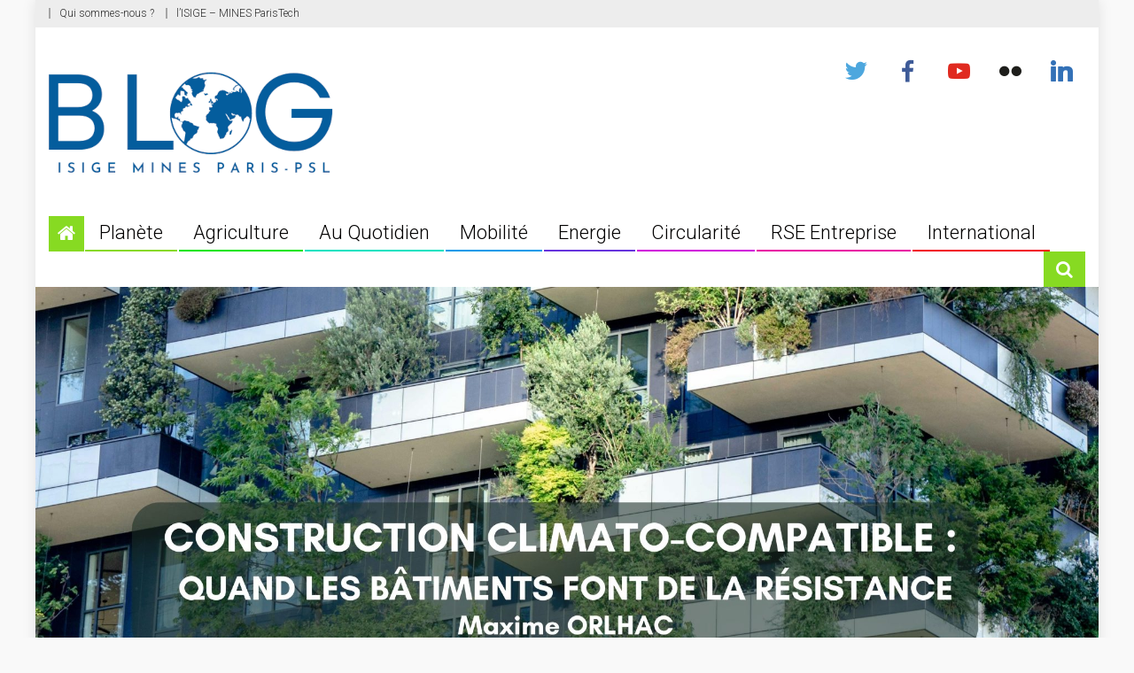

--- FILE ---
content_type: text/html; charset=UTF-8
request_url: https://blog-isige.minesparis.psl.eu/2023/12/12/construction-climato-compatible-quand-les-batiments-font-de-la-resistance/
body_size: 79356
content:
<!DOCTYPE html>
<html lang="fr-FR">
<head>
<meta charset="UTF-8">
<meta name="viewport" content="width=device-width, initial-scale=1">
<link rel="profile" href="http://gmpg.org/xfn/11">
<link rel="pingback" href="https://blog-isige.minesparis.psl.eu/xmlrpc.php">

<meta name='robots' content='index, follow, max-image-preview:large, max-snippet:-1, max-video-preview:-1' />

	<!-- This site is optimized with the Yoast SEO plugin v19.6.1 - https://yoast.com/wordpress/plugins/seo/ -->
	<title>Construction climato-compatible : quand les bâtiments font de la résistance - Blog de l&#039;ISIGE - MINES Paris</title>
	<meta name="description" content="Quelle que soit la trajectoire d’émission de GES que nous suivrons, les bâtiments sont déjà inadaptés au climat actuel et plus encore au futur." />
	<link rel="canonical" href="https://blog-isige.minesparis.psl.eu/2023/12/12/construction-climato-compatible-quand-les-batiments-font-de-la-resistance/" />
	<meta property="og:locale" content="fr_FR" />
	<meta property="og:type" content="article" />
	<meta property="og:title" content="Construction climato-compatible : quand les bâtiments font de la résistance - Blog de l&#039;ISIGE - MINES Paris" />
	<meta property="og:description" content="Quelle que soit la trajectoire d’émission de GES que nous suivrons, les bâtiments sont déjà inadaptés au climat actuel et plus encore au futur." />
	<meta property="og:url" content="https://blog-isige.minesparis.psl.eu/2023/12/12/construction-climato-compatible-quand-les-batiments-font-de-la-resistance/" />
	<meta property="og:site_name" content="Blog de l&#039;ISIGE - MINES Paris" />
	<meta property="article:published_time" content="2023-12-12T14:54:18+00:00" />
	<meta property="article:modified_time" content="2024-01-09T09:46:19+00:00" />
	<meta property="og:image" content="https://blog-isige.minesparis.psl.eu/wp-content/uploads/2023/12/Une-OK-1-scaled.jpg" />
	<meta property="og:image:width" content="2560" />
	<meta property="og:image:height" content="1280" />
	<meta property="og:image:type" content="image/jpeg" />
	<meta name="author" content="sabrina.ramessur" />
	<meta name="twitter:card" content="summary_large_image" />
	<meta name="twitter:label1" content="Écrit par" />
	<meta name="twitter:data1" content="sabrina.ramessur" />
	<meta name="twitter:label2" content="Durée de lecture estimée" />
	<meta name="twitter:data2" content="12 minutes" />
	<script type="application/ld+json" class="yoast-schema-graph">{"@context":"https://schema.org","@graph":[{"@type":"Article","@id":"https://blog-isige.minesparis.psl.eu/2023/12/12/construction-climato-compatible-quand-les-batiments-font-de-la-resistance/#article","isPartOf":{"@id":"https://blog-isige.minesparis.psl.eu/2023/12/12/construction-climato-compatible-quand-les-batiments-font-de-la-resistance/"},"author":{"name":"sabrina.ramessur","@id":"https://blog-isige.minesparis.psl.eu/#/schema/person/8203717157f8a99952f7fbb75161d0a9"},"headline":"Construction climato-compatible : quand les bâtiments font de la résistance","datePublished":"2023-12-12T14:54:18+00:00","dateModified":"2024-01-09T09:46:19+00:00","mainEntityOfPage":{"@id":"https://blog-isige.minesparis.psl.eu/2023/12/12/construction-climato-compatible-quand-les-batiments-font-de-la-resistance/"},"wordCount":2569,"commentCount":0,"publisher":{"@id":"https://blog-isige.minesparis.psl.eu/#organization"},"image":{"@id":"https://blog-isige.minesparis.psl.eu/2023/12/12/construction-climato-compatible-quand-les-batiments-font-de-la-resistance/#primaryimage"},"thumbnailUrl":"https://blog-isige.minesparis.psl.eu/wp-content/uploads/2023/12/Une-OK-1-scaled.jpg","keywords":["adaptation","bâtiment","changement climatique","climatisation","GES"],"articleSection":["Au Quotidien"],"inLanguage":"fr-FR","potentialAction":[{"@type":"CommentAction","name":"Comment","target":["https://blog-isige.minesparis.psl.eu/2023/12/12/construction-climato-compatible-quand-les-batiments-font-de-la-resistance/#respond"]}]},{"@type":"WebPage","@id":"https://blog-isige.minesparis.psl.eu/2023/12/12/construction-climato-compatible-quand-les-batiments-font-de-la-resistance/","url":"https://blog-isige.minesparis.psl.eu/2023/12/12/construction-climato-compatible-quand-les-batiments-font-de-la-resistance/","name":"Construction climato-compatible : quand les bâtiments font de la résistance - Blog de l&#039;ISIGE - MINES Paris","isPartOf":{"@id":"https://blog-isige.minesparis.psl.eu/#website"},"primaryImageOfPage":{"@id":"https://blog-isige.minesparis.psl.eu/2023/12/12/construction-climato-compatible-quand-les-batiments-font-de-la-resistance/#primaryimage"},"image":{"@id":"https://blog-isige.minesparis.psl.eu/2023/12/12/construction-climato-compatible-quand-les-batiments-font-de-la-resistance/#primaryimage"},"thumbnailUrl":"https://blog-isige.minesparis.psl.eu/wp-content/uploads/2023/12/Une-OK-1-scaled.jpg","datePublished":"2023-12-12T14:54:18+00:00","dateModified":"2024-01-09T09:46:19+00:00","description":"Quelle que soit la trajectoire d’émission de GES que nous suivrons, les bâtiments sont déjà inadaptés au climat actuel et plus encore au futur.","breadcrumb":{"@id":"https://blog-isige.minesparis.psl.eu/2023/12/12/construction-climato-compatible-quand-les-batiments-font-de-la-resistance/#breadcrumb"},"inLanguage":"fr-FR","potentialAction":[{"@type":"ReadAction","target":["https://blog-isige.minesparis.psl.eu/2023/12/12/construction-climato-compatible-quand-les-batiments-font-de-la-resistance/"]}]},{"@type":"ImageObject","inLanguage":"fr-FR","@id":"https://blog-isige.minesparis.psl.eu/2023/12/12/construction-climato-compatible-quand-les-batiments-font-de-la-resistance/#primaryimage","url":"https://blog-isige.minesparis.psl.eu/wp-content/uploads/2023/12/Une-OK-1-scaled.jpg","contentUrl":"https://blog-isige.minesparis.psl.eu/wp-content/uploads/2023/12/Une-OK-1-scaled.jpg","width":2560,"height":1280,"caption":"Construction climato-compatible : quand les bâtiments font de la résistance"},{"@type":"BreadcrumbList","@id":"https://blog-isige.minesparis.psl.eu/2023/12/12/construction-climato-compatible-quand-les-batiments-font-de-la-resistance/#breadcrumb","itemListElement":[{"@type":"ListItem","position":1,"name":"Accueil","item":"https://blog-isige.minesparis.psl.eu/"},{"@type":"ListItem","position":2,"name":"Construction climato-compatible : quand les bâtiments font de la résistance"}]},{"@type":"WebSite","@id":"https://blog-isige.minesparis.psl.eu/#website","url":"https://blog-isige.minesparis.psl.eu/","name":"Blog de l&#039;ISIGE - MINES Paris","description":"Lieu d&#039;expression des étudiants de l&#039;ISIGE - MINES Paris","publisher":{"@id":"https://blog-isige.minesparis.psl.eu/#organization"},"potentialAction":[{"@type":"SearchAction","target":{"@type":"EntryPoint","urlTemplate":"https://blog-isige.minesparis.psl.eu/?s={search_term_string}"},"query-input":"required name=search_term_string"}],"inLanguage":"fr-FR"},{"@type":"Organization","@id":"https://blog-isige.minesparis.psl.eu/#organization","name":"Blog de l&#039;ISIGE - MINES Paris","url":"https://blog-isige.minesparis.psl.eu/","sameAs":[],"logo":{"@type":"ImageObject","inLanguage":"fr-FR","@id":"https://blog-isige.minesparis.psl.eu/#/schema/logo/image/","url":"https://blog-isige.minesparis.psl.eu/wp-content/uploads/2024/07/logo_blog_isige_bleu.png","contentUrl":"https://blog-isige.minesparis.psl.eu/wp-content/uploads/2024/07/logo_blog_isige_bleu.png","width":346,"height":125,"caption":"Blog de l&#039;ISIGE - MINES Paris"},"image":{"@id":"https://blog-isige.minesparis.psl.eu/#/schema/logo/image/"}},{"@type":"Person","@id":"https://blog-isige.minesparis.psl.eu/#/schema/person/8203717157f8a99952f7fbb75161d0a9","name":"sabrina.ramessur","url":"https://blog-isige.minesparis.psl.eu/author/sabrina-ramessur/"}]}</script>
	<!-- / Yoast SEO plugin. -->


<link rel='dns-prefetch' href='//fonts.googleapis.com' />
<link rel='dns-prefetch' href='//s.w.org' />
<link rel='dns-prefetch' href='//v0.wordpress.com' />
<link rel='dns-prefetch' href='//widgets.wp.com' />
<link rel='dns-prefetch' href='//s0.wp.com' />
<link rel='dns-prefetch' href='//0.gravatar.com' />
<link rel='dns-prefetch' href='//1.gravatar.com' />
<link rel='dns-prefetch' href='//2.gravatar.com' />
<link rel="alternate" type="application/rss+xml" title="Blog de l&#039;ISIGE - MINES Paris &raquo; Flux" href="https://blog-isige.minesparis.psl.eu/feed/" />
<link rel="alternate" type="application/rss+xml" title="Blog de l&#039;ISIGE - MINES Paris &raquo; Flux des commentaires" href="https://blog-isige.minesparis.psl.eu/comments/feed/" />
<link rel="alternate" type="application/rss+xml" title="Blog de l&#039;ISIGE - MINES Paris &raquo; Construction climato-compatible : quand les bâtiments font de la résistance Flux des commentaires" href="https://blog-isige.minesparis.psl.eu/2023/12/12/construction-climato-compatible-quand-les-batiments-font-de-la-resistance/feed/" />
<script type="text/javascript">
window._wpemojiSettings = {"baseUrl":"https:\/\/s.w.org\/images\/core\/emoji\/14.0.0\/72x72\/","ext":".png","svgUrl":"https:\/\/s.w.org\/images\/core\/emoji\/14.0.0\/svg\/","svgExt":".svg","source":{"concatemoji":"https:\/\/blog-isige.minesparis.psl.eu\/wp-includes\/js\/wp-emoji-release.min.js?ver=6.0.11"}};
/*! This file is auto-generated */
!function(e,a,t){var n,r,o,i=a.createElement("canvas"),p=i.getContext&&i.getContext("2d");function s(e,t){var a=String.fromCharCode,e=(p.clearRect(0,0,i.width,i.height),p.fillText(a.apply(this,e),0,0),i.toDataURL());return p.clearRect(0,0,i.width,i.height),p.fillText(a.apply(this,t),0,0),e===i.toDataURL()}function c(e){var t=a.createElement("script");t.src=e,t.defer=t.type="text/javascript",a.getElementsByTagName("head")[0].appendChild(t)}for(o=Array("flag","emoji"),t.supports={everything:!0,everythingExceptFlag:!0},r=0;r<o.length;r++)t.supports[o[r]]=function(e){if(!p||!p.fillText)return!1;switch(p.textBaseline="top",p.font="600 32px Arial",e){case"flag":return s([127987,65039,8205,9895,65039],[127987,65039,8203,9895,65039])?!1:!s([55356,56826,55356,56819],[55356,56826,8203,55356,56819])&&!s([55356,57332,56128,56423,56128,56418,56128,56421,56128,56430,56128,56423,56128,56447],[55356,57332,8203,56128,56423,8203,56128,56418,8203,56128,56421,8203,56128,56430,8203,56128,56423,8203,56128,56447]);case"emoji":return!s([129777,127995,8205,129778,127999],[129777,127995,8203,129778,127999])}return!1}(o[r]),t.supports.everything=t.supports.everything&&t.supports[o[r]],"flag"!==o[r]&&(t.supports.everythingExceptFlag=t.supports.everythingExceptFlag&&t.supports[o[r]]);t.supports.everythingExceptFlag=t.supports.everythingExceptFlag&&!t.supports.flag,t.DOMReady=!1,t.readyCallback=function(){t.DOMReady=!0},t.supports.everything||(n=function(){t.readyCallback()},a.addEventListener?(a.addEventListener("DOMContentLoaded",n,!1),e.addEventListener("load",n,!1)):(e.attachEvent("onload",n),a.attachEvent("onreadystatechange",function(){"complete"===a.readyState&&t.readyCallback()})),(e=t.source||{}).concatemoji?c(e.concatemoji):e.wpemoji&&e.twemoji&&(c(e.twemoji),c(e.wpemoji)))}(window,document,window._wpemojiSettings);
</script>
<style type="text/css">
img.wp-smiley,
img.emoji {
	display: inline !important;
	border: none !important;
	box-shadow: none !important;
	height: 1em !important;
	width: 1em !important;
	margin: 0 0.07em !important;
	vertical-align: -0.1em !important;
	background: none !important;
	padding: 0 !important;
}
</style>
	<link rel='stylesheet' id='wp-block-library-css'  href='https://blog-isige.minesparis.psl.eu/wp-includes/css/dist/block-library/style.min.css?ver=6.0.11' type='text/css' media='all' />
<style id='wp-block-library-inline-css' type='text/css'>
.has-text-align-justify{text-align:justify;}
</style>
<link rel='stylesheet' id='mediaelement-css'  href='https://blog-isige.minesparis.psl.eu/wp-includes/js/mediaelement/mediaelementplayer-legacy.min.css?ver=4.2.16' type='text/css' media='all' />
<link rel='stylesheet' id='wp-mediaelement-css'  href='https://blog-isige.minesparis.psl.eu/wp-includes/js/mediaelement/wp-mediaelement.min.css?ver=6.0.11' type='text/css' media='all' />
<style id='global-styles-inline-css' type='text/css'>
body{--wp--preset--color--black: #000000;--wp--preset--color--cyan-bluish-gray: #abb8c3;--wp--preset--color--white: #ffffff;--wp--preset--color--pale-pink: #f78da7;--wp--preset--color--vivid-red: #cf2e2e;--wp--preset--color--luminous-vivid-orange: #ff6900;--wp--preset--color--luminous-vivid-amber: #fcb900;--wp--preset--color--light-green-cyan: #7bdcb5;--wp--preset--color--vivid-green-cyan: #00d084;--wp--preset--color--pale-cyan-blue: #8ed1fc;--wp--preset--color--vivid-cyan-blue: #0693e3;--wp--preset--color--vivid-purple: #9b51e0;--wp--preset--gradient--vivid-cyan-blue-to-vivid-purple: linear-gradient(135deg,rgba(6,147,227,1) 0%,rgb(155,81,224) 100%);--wp--preset--gradient--light-green-cyan-to-vivid-green-cyan: linear-gradient(135deg,rgb(122,220,180) 0%,rgb(0,208,130) 100%);--wp--preset--gradient--luminous-vivid-amber-to-luminous-vivid-orange: linear-gradient(135deg,rgba(252,185,0,1) 0%,rgba(255,105,0,1) 100%);--wp--preset--gradient--luminous-vivid-orange-to-vivid-red: linear-gradient(135deg,rgba(255,105,0,1) 0%,rgb(207,46,46) 100%);--wp--preset--gradient--very-light-gray-to-cyan-bluish-gray: linear-gradient(135deg,rgb(238,238,238) 0%,rgb(169,184,195) 100%);--wp--preset--gradient--cool-to-warm-spectrum: linear-gradient(135deg,rgb(74,234,220) 0%,rgb(151,120,209) 20%,rgb(207,42,186) 40%,rgb(238,44,130) 60%,rgb(251,105,98) 80%,rgb(254,248,76) 100%);--wp--preset--gradient--blush-light-purple: linear-gradient(135deg,rgb(255,206,236) 0%,rgb(152,150,240) 100%);--wp--preset--gradient--blush-bordeaux: linear-gradient(135deg,rgb(254,205,165) 0%,rgb(254,45,45) 50%,rgb(107,0,62) 100%);--wp--preset--gradient--luminous-dusk: linear-gradient(135deg,rgb(255,203,112) 0%,rgb(199,81,192) 50%,rgb(65,88,208) 100%);--wp--preset--gradient--pale-ocean: linear-gradient(135deg,rgb(255,245,203) 0%,rgb(182,227,212) 50%,rgb(51,167,181) 100%);--wp--preset--gradient--electric-grass: linear-gradient(135deg,rgb(202,248,128) 0%,rgb(113,206,126) 100%);--wp--preset--gradient--midnight: linear-gradient(135deg,rgb(2,3,129) 0%,rgb(40,116,252) 100%);--wp--preset--duotone--dark-grayscale: url('#wp-duotone-dark-grayscale');--wp--preset--duotone--grayscale: url('#wp-duotone-grayscale');--wp--preset--duotone--purple-yellow: url('#wp-duotone-purple-yellow');--wp--preset--duotone--blue-red: url('#wp-duotone-blue-red');--wp--preset--duotone--midnight: url('#wp-duotone-midnight');--wp--preset--duotone--magenta-yellow: url('#wp-duotone-magenta-yellow');--wp--preset--duotone--purple-green: url('#wp-duotone-purple-green');--wp--preset--duotone--blue-orange: url('#wp-duotone-blue-orange');--wp--preset--font-size--small: 13px;--wp--preset--font-size--medium: 20px;--wp--preset--font-size--large: 36px;--wp--preset--font-size--x-large: 42px;}.has-black-color{color: var(--wp--preset--color--black) !important;}.has-cyan-bluish-gray-color{color: var(--wp--preset--color--cyan-bluish-gray) !important;}.has-white-color{color: var(--wp--preset--color--white) !important;}.has-pale-pink-color{color: var(--wp--preset--color--pale-pink) !important;}.has-vivid-red-color{color: var(--wp--preset--color--vivid-red) !important;}.has-luminous-vivid-orange-color{color: var(--wp--preset--color--luminous-vivid-orange) !important;}.has-luminous-vivid-amber-color{color: var(--wp--preset--color--luminous-vivid-amber) !important;}.has-light-green-cyan-color{color: var(--wp--preset--color--light-green-cyan) !important;}.has-vivid-green-cyan-color{color: var(--wp--preset--color--vivid-green-cyan) !important;}.has-pale-cyan-blue-color{color: var(--wp--preset--color--pale-cyan-blue) !important;}.has-vivid-cyan-blue-color{color: var(--wp--preset--color--vivid-cyan-blue) !important;}.has-vivid-purple-color{color: var(--wp--preset--color--vivid-purple) !important;}.has-black-background-color{background-color: var(--wp--preset--color--black) !important;}.has-cyan-bluish-gray-background-color{background-color: var(--wp--preset--color--cyan-bluish-gray) !important;}.has-white-background-color{background-color: var(--wp--preset--color--white) !important;}.has-pale-pink-background-color{background-color: var(--wp--preset--color--pale-pink) !important;}.has-vivid-red-background-color{background-color: var(--wp--preset--color--vivid-red) !important;}.has-luminous-vivid-orange-background-color{background-color: var(--wp--preset--color--luminous-vivid-orange) !important;}.has-luminous-vivid-amber-background-color{background-color: var(--wp--preset--color--luminous-vivid-amber) !important;}.has-light-green-cyan-background-color{background-color: var(--wp--preset--color--light-green-cyan) !important;}.has-vivid-green-cyan-background-color{background-color: var(--wp--preset--color--vivid-green-cyan) !important;}.has-pale-cyan-blue-background-color{background-color: var(--wp--preset--color--pale-cyan-blue) !important;}.has-vivid-cyan-blue-background-color{background-color: var(--wp--preset--color--vivid-cyan-blue) !important;}.has-vivid-purple-background-color{background-color: var(--wp--preset--color--vivid-purple) !important;}.has-black-border-color{border-color: var(--wp--preset--color--black) !important;}.has-cyan-bluish-gray-border-color{border-color: var(--wp--preset--color--cyan-bluish-gray) !important;}.has-white-border-color{border-color: var(--wp--preset--color--white) !important;}.has-pale-pink-border-color{border-color: var(--wp--preset--color--pale-pink) !important;}.has-vivid-red-border-color{border-color: var(--wp--preset--color--vivid-red) !important;}.has-luminous-vivid-orange-border-color{border-color: var(--wp--preset--color--luminous-vivid-orange) !important;}.has-luminous-vivid-amber-border-color{border-color: var(--wp--preset--color--luminous-vivid-amber) !important;}.has-light-green-cyan-border-color{border-color: var(--wp--preset--color--light-green-cyan) !important;}.has-vivid-green-cyan-border-color{border-color: var(--wp--preset--color--vivid-green-cyan) !important;}.has-pale-cyan-blue-border-color{border-color: var(--wp--preset--color--pale-cyan-blue) !important;}.has-vivid-cyan-blue-border-color{border-color: var(--wp--preset--color--vivid-cyan-blue) !important;}.has-vivid-purple-border-color{border-color: var(--wp--preset--color--vivid-purple) !important;}.has-vivid-cyan-blue-to-vivid-purple-gradient-background{background: var(--wp--preset--gradient--vivid-cyan-blue-to-vivid-purple) !important;}.has-light-green-cyan-to-vivid-green-cyan-gradient-background{background: var(--wp--preset--gradient--light-green-cyan-to-vivid-green-cyan) !important;}.has-luminous-vivid-amber-to-luminous-vivid-orange-gradient-background{background: var(--wp--preset--gradient--luminous-vivid-amber-to-luminous-vivid-orange) !important;}.has-luminous-vivid-orange-to-vivid-red-gradient-background{background: var(--wp--preset--gradient--luminous-vivid-orange-to-vivid-red) !important;}.has-very-light-gray-to-cyan-bluish-gray-gradient-background{background: var(--wp--preset--gradient--very-light-gray-to-cyan-bluish-gray) !important;}.has-cool-to-warm-spectrum-gradient-background{background: var(--wp--preset--gradient--cool-to-warm-spectrum) !important;}.has-blush-light-purple-gradient-background{background: var(--wp--preset--gradient--blush-light-purple) !important;}.has-blush-bordeaux-gradient-background{background: var(--wp--preset--gradient--blush-bordeaux) !important;}.has-luminous-dusk-gradient-background{background: var(--wp--preset--gradient--luminous-dusk) !important;}.has-pale-ocean-gradient-background{background: var(--wp--preset--gradient--pale-ocean) !important;}.has-electric-grass-gradient-background{background: var(--wp--preset--gradient--electric-grass) !important;}.has-midnight-gradient-background{background: var(--wp--preset--gradient--midnight) !important;}.has-small-font-size{font-size: var(--wp--preset--font-size--small) !important;}.has-medium-font-size{font-size: var(--wp--preset--font-size--medium) !important;}.has-large-font-size{font-size: var(--wp--preset--font-size--large) !important;}.has-x-large-font-size{font-size: var(--wp--preset--font-size--x-large) !important;}
</style>
<link rel='stylesheet' id='social-icons-general-css'  href='//blog-isige.minesparis.psl.eu/wp-content/plugins/social-icons/assets/css/social-icons.css?ver=1.7.4' type='text/css' media='all' />
<link rel='stylesheet' id='font-awesome-css'  href='https://blog-isige.minesparis.psl.eu/wp-content/themes/editorial-pro/assets/library/font-awesome/css/font-awesome.min.css?ver=4.5.0' type='text/css' media='all' />
<link rel='stylesheet' id='editorial-google-font-css'  href='//fonts.googleapis.com/css?family=Titillium+Web%3A400%2C600%2C700%2C300&#038;subset=latin%2Clatin-ext&#038;ver=6.0.11' type='text/css' media='all' />
<link rel='stylesheet' id='lightslider-style-css'  href='https://blog-isige.minesparis.psl.eu/wp-content/themes/editorial-pro/assets/library/lightslider/css/lightslider.min.css?ver=1.1.3' type='text/css' media='all' />
<link rel='stylesheet' id='pretty-photo-css'  href='https://blog-isige.minesparis.psl.eu/wp-content/themes/editorial-pro/assets/library/prettyphoto/prettyPhoto.css?ver=3.1.6' type='text/css' media='all' />
<link rel='stylesheet' id='editorial-preloaders-css'  href='https://blog-isige.minesparis.psl.eu/wp-content/themes/editorial-pro/assets/css/editorial-preloaders.css?ver=1.0.0' type='text/css' media='all' />
<link rel='stylesheet' id='editorial-pro-style-css'  href='https://blog-isige.minesparis.psl.eu/wp-content/themes/editorial-pro/style.css?ver=1.1.3' type='text/css' media='all' />
<style id='editorial-pro-style-inline-css' type='text/css'>
.category-button.mt-cat-7 a{background:#00e503}
.category-button.mt-cat-7 a:hover{background:#00b300}
.category-txt.mt-cat-7 a{color:#00e503}
.category-txt.mt-cat-7 a:hover{color:#00b300}
.block-header.mt-cat-7{border-left:2px solid #00e503}
.archive .page-header.mt-cat-7{border-left:4px solid #00e503}
.rtl.archive .page-header.mt-cat-7{border-left:none;border-right:4px solid #00e503}
#site-navigation ul li.mt-cat-7{border-bottom-color:#00e503}
.widget_title_layout2 .block-header.mt-cat-7{border-bottom-color:#00e503}
.category-button.mt-cat-10 a{background:#00e2c0}
.category-button.mt-cat-10 a:hover{background:#00b08e}
.category-txt.mt-cat-10 a{color:#00e2c0}
.category-txt.mt-cat-10 a:hover{color:#00b08e}
.block-header.mt-cat-10{border-left:2px solid #00e2c0}
.archive .page-header.mt-cat-10{border-left:4px solid #00e2c0}
.rtl.archive .page-header.mt-cat-10{border-left:none;border-right:4px solid #00e2c0}
#site-navigation ul li.mt-cat-10{border-bottom-color:#00e2c0}
.widget_title_layout2 .block-header.mt-cat-10{border-bottom-color:#00e2c0}
.category-button.mt-cat-8 a{background:#d000db}
.category-button.mt-cat-8 a:hover{background:#9e00a9}
.category-txt.mt-cat-8 a{color:#d000db}
.category-txt.mt-cat-8 a:hover{color:#9e00a9}
.block-header.mt-cat-8{border-left:2px solid #d000db}
.archive .page-header.mt-cat-8{border-left:4px solid #d000db}
.rtl.archive .page-header.mt-cat-8{border-left:none;border-right:4px solid #d000db}
#site-navigation ul li.mt-cat-8{border-bottom-color:#d000db}
.widget_title_layout2 .block-header.mt-cat-8{border-bottom-color:#d000db}
.category-button.mt-cat-6 a{background:#6633dd}
.category-button.mt-cat-6 a:hover{background:#3401ab}
.category-txt.mt-cat-6 a{color:#6633dd}
.category-txt.mt-cat-6 a:hover{color:#3401ab}
.block-header.mt-cat-6{border-left:2px solid #6633dd}
.archive .page-header.mt-cat-6{border-left:4px solid #6633dd}
.rtl.archive .page-header.mt-cat-6{border-left:none;border-right:4px solid #6633dd}
#site-navigation ul li.mt-cat-6{border-bottom-color:#6633dd}
.widget_title_layout2 .block-header.mt-cat-6{border-bottom-color:#6633dd}
.category-button.mt-cat-23 a{background:#f20018}
.category-button.mt-cat-23 a:hover{background:#c00000}
.category-txt.mt-cat-23 a{color:#f20018}
.category-txt.mt-cat-23 a:hover{color:#c00000}
.block-header.mt-cat-23{border-left:2px solid #f20018}
.archive .page-header.mt-cat-23{border-left:4px solid #f20018}
.rtl.archive .page-header.mt-cat-23{border-left:none;border-right:4px solid #f20018}
#site-navigation ul li.mt-cat-23{border-bottom-color:#f20018}
.widget_title_layout2 .block-header.mt-cat-23{border-bottom-color:#f20018}
.category-button.mt-cat-9 a{background:#009ae8}
.category-button.mt-cat-9 a:hover{background:#0068b6}
.category-txt.mt-cat-9 a{color:#009ae8}
.category-txt.mt-cat-9 a:hover{color:#0068b6}
.block-header.mt-cat-9{border-left:2px solid #009ae8}
.archive .page-header.mt-cat-9{border-left:4px solid #009ae8}
.rtl.archive .page-header.mt-cat-9{border-left:none;border-right:4px solid #009ae8}
#site-navigation ul li.mt-cat-9{border-bottom-color:#009ae8}
.widget_title_layout2 .block-header.mt-cat-9{border-bottom-color:#009ae8}
.category-button.mt-cat-1 a{background:#00a9e0}
.category-button.mt-cat-1 a:hover{background:#0077ae}
.category-txt.mt-cat-1 a{color:#00a9e0}
.category-txt.mt-cat-1 a:hover{color:#0077ae}
.block-header.mt-cat-1{border-left:2px solid #00a9e0}
.archive .page-header.mt-cat-1{border-left:4px solid #00a9e0}
.rtl.archive .page-header.mt-cat-1{border-left:none;border-right:4px solid #00a9e0}
#site-navigation ul li.mt-cat-1{border-bottom-color:#00a9e0}
.widget_title_layout2 .block-header.mt-cat-1{border-bottom-color:#00a9e0}
.category-button.mt-cat-12 a{background:#87d923}
.category-button.mt-cat-12 a:hover{background:#55a700}
.category-txt.mt-cat-12 a{color:#87d923}
.category-txt.mt-cat-12 a:hover{color:#55a700}
.block-header.mt-cat-12{border-left:2px solid #87d923}
.archive .page-header.mt-cat-12{border-left:4px solid #87d923}
.rtl.archive .page-header.mt-cat-12{border-left:none;border-right:4px solid #87d923}
#site-navigation ul li.mt-cat-12{border-bottom-color:#87d923}
.widget_title_layout2 .block-header.mt-cat-12{border-bottom-color:#87d923}
.category-button.mt-cat-18 a{background:#e800a2}
.category-button.mt-cat-18 a:hover{background:#b60070}
.category-txt.mt-cat-18 a{color:#e800a2}
.category-txt.mt-cat-18 a:hover{color:#b60070}
.block-header.mt-cat-18{border-left:2px solid #e800a2}
.archive .page-header.mt-cat-18{border-left:4px solid #e800a2}
.rtl.archive .page-header.mt-cat-18{border-left:none;border-right:4px solid #e800a2}
#site-navigation ul li.mt-cat-18{border-bottom-color:#e800a2}
.widget_title_layout2 .block-header.mt-cat-18{border-bottom-color:#e800a2}
.navigation .nav-links a,.bttn,button,input[type='button'],input[type='reset'],input[type='submit'],.edit-link .post-edit-link,.reply .comment-reply-link,.home-icon,.search-main,.header-search-wrapper .search-form-main .search-submit,.ticker-caption,.mt-slider-section .lSAction a:hover,.mt-slider-section .lSSlideOuter .lSPager.lSpg > li.active a,.mt-slider-section .lSSlideOuter .lSPager.lSpg > li:hover a,.widget_search .search-submit,.widget_search .search-submit,.error404 .page-title,.archive.archive-classic .entry-title a:after,.archive-classic-post-wrapper .entry-title a:after,.archive-columns .ep-read-more a:hover,.archive-grid-post-wrapper .ep-read-more a:hover,.archive-grid .ep-read-more a:hover,.list-archive .ep-read-more a:hover,.archive-classic .ep-read-more a:hover,#mt-scrollup,.editorial_pro_default_tabbed ul li a,.editorial_pro_carousel .carousel-controls:hover,.single-post.post_layout_1 .default-poston,.sub-toggle,#site-navigation ul > li:hover > .sub-toggle,#site-navigation ul > li.current-menu-item .sub-toggle,#site-navigation ul > li.current-menu-ancestor .sub-toggle,.post-format-video:before,.post-format-audio:before,.post-format-gallery:before,.widget_tag_cloud .tagcloud a:hover,.sub-toggle,.navigation .nav-links a:hover,.bttn:hover,button,input[type='button']:hover,input[type='reset']:hover,input[type='submit']:hover,.editorial_pro_default_tabbed ul li.ui-state-active a,.editorial_pro_default_tabbed ul li:hover a,.editorial_pro_fullwidth_tabbed .ep-tab-links li a:hover,.editorial_pro_fullwidth_tabbed .ep-tab-links li.active a,.woocommerce .price-cart:after,.woocommerce ul.products li.product .price-cart .button:hover,.woocommerce .widget_price_filter .ui-slider .ui-slider-range,.woocommerce .widget_price_filter .ui-slider .ui-slider-handle,.woocommerce .widget_price_filter .price_slider_wrapper .ui-widget-content,.woocommerce #respond input#submit,.woocommerce a.button,.woocommerce button.button,.woocommerce input.button,.woocommerce #respond input#submit.alt,.woocommerce a.button.alt,.woocommerce button.button.alt,.woocommerce input.button.alt,.woocommerce #respond input#submit:hover,.woocommerce a.button:hover,.woocommerce button.button:hover,.woocommerce input.button:hover,.woocommerce #respond input#submit.alt:hover,.woocommerce a.button.alt:hover,.woocommerce button.button.alt:hover,.woocommerce input.button.alt:hover,.woocommerce #respond input#submit.alt.disabled,.woocommerce #respond input#submit.alt.disabled:hover,.woocommerce #respond input#submit.alt:disabled,.woocommerce #respond input#submit.alt:disabled:hover,.woocommerce #respond input#submit.alt[disabled]:disabled,.woocommerce #respond input#submit.alt[disabled]:disabled:hover,.woocommerce a.button.alt.disabled,.woocommerce a.button.alt.disabled:hover,.woocommerce a.button.alt:disabled,.woocommerce a.button.alt:disabled:hover,.woocommerce a.button.alt[disabled]:disabled,.woocommerce a.button.alt[disabled]:disabled:hover,.woocommerce button.button.alt.disabled,.woocommerce button.button.alt.disabled:hover,.woocommerce button.button.alt:disabled,.woocommerce button.button.alt:disabled:hover,.woocommerce button.button.alt[disabled]:disabled,.woocommerce button.button.alt[disabled]:disabled:hover,.woocommerce input.button.alt.disabled,.woocommerce input.button.alt.disabled:hover,.woocommerce input.button.alt:disabled,.woocommerce input.button.alt:disabled:hover,.woocommerce input.button.alt[disabled]:disabled,.woocommerce input.button.alt[disabled]:disabled:hover,.woocommerce ul.products li.product .onsale,.woocommerce span.onsale{background:#87da22}
a,.entry-footer a:hover,.comment-author .fn .url:hover,#cancel-comment-reply-link,#cancel-comment-reply-link:before,.logged-in-as a,.top-menu ul li a:hover,#footer-navigation ul li a:hover,#site-navigation ul li a:hover,#site-navigation ul li.current-menu-item a,.header-layout-3 .search-main:hover,.mt-slider-section .slide-title a:hover,.featured-post-wrapper .featured-title a:hover,.editorial_pro_block_grid .post-title a:hover,.editorial_pro_fullwidth_tabbed .grid_view .post-title a:hover,.editorial_pro_block_list .block_layout_2 .first-post .post-title a:hover,.related-articles-wrapper.boxed_layout .post-title a:hover,.slider-meta-wrapper span:hover,.slider-meta-wrapper a:hover,.featured-meta-wrapper span:hover,.featured-meta-wrapper a:hover,.post-meta-wrapper > span:hover,.post-meta-wrapper span > a:hover,.block-header .block-title a:hover,.widget .widget-title a:hover,.related-articles-wrapper .related-title a:hover,.grid-posts-block .post-title a:hover,.list-posts-block .single-post-wrapper .post-content-wrapper .post-title a:hover,.column-posts-block .single-post-wrapper.secondary-post .post-content-wrapper .post-title a:hover,.widget a:hover,.widget a:hover::before,.widget li:hover::before,.entry-title a:hover,.entry-meta span a:hover,.post-readmore a:hover,.archive-classic .entry-title a:hover,.archive-classic-post-wrapper .entry-title a:hover,.archive-columns .entry-title a:hover,.archive-grid-post-wrapper .entry-title a:hover,.list-archive .entry-title a:hover,.related-posts-wrapper .post-title a:hover,.editorial_pro_default_tabbed .single-post-wrapper .post-content-wrapper .post-title a:hover,.single-post.post_layout_1 .default-extra-meta .post-view::before,.single-post.post_layout_1 .default-extra-meta .comments-link::before,.mt-single-review-wrapper .stars-count,.mt-single-review-wrapper .review-percent,a:hover,a:focus,a:active,.widget_title_layout2 #top-footer .block-header .block-title,.widget_title_layout2 #top-footer .widget .widget-title,.widget_title_layout2 #top-footer .related-articles-wrapper .related-title,.widget_title_layout2 #top-footer .mt-single-review-wrapper .review-title,#colophon a:hover{color:#87da22}
.navigation .nav-links a,.bttn,button,input[type='button'],input[type='reset'],input[type='submit'],.widget_search .search-submit,.archive-columns .ep-read-more a:hover,.archive-grid-post-wrapper .ep-read-more a:hover,.archive-grid .ep-read-more a:hover,.list-archive .ep-read-more a:hover,.archive-classic .ep-read-more a:hover,.widget_tag_cloud .tagcloud a:hover,.woocommerce form .form-row.woocommerce-validated .select2-container,.woocommerce form .form-row.woocommerce-validated input.input-text,.woocommerce form .form-row.woocommerce-validated select{border-color:#87da22}
.comment-list .comment-body ,.header-search-wrapper .search-form-main,.woocommerce .woocommerce-info,.woocommerce .woocommerce-message{border-top-color:#87da22}
#site-navigation ul li,.header-search-wrapper .search-form-main:before,.widget_title_layout2 .block-header,.widget_title_layout2 .widget .widget-title-wrapper,.widget_title_layout2 .related-articles-wrapper .widget-title-wrapper,.widget_title_layout2 .archive .page-header{border-bottom-color:#87da22}
.ticker-caption::after,.block-header,.widget .widget-title-wrapper,.related-articles-wrapper .widget-title-wrapper,.mt-single-review-wrapper .section-title,.archive .page-header,.mt-bread-home,.woocommerce .woocommerce-breadcrumb{border-left-color:#87da22}
.rtl .ticker-caption::after,.rtl .block-header,.rtl .widget .widget-title-wrapper,.rtl .related-articles-wrapper .widget-title-wrapper,.rtl .mt-single-review-wrapper .section-title,.rtl.archive .page-header,.rtl .mt-bread-home,.rtl .woocommerce .woocommerce-breadcrumb{border-left-color:none;border-right-color:#87da22}
.editorial_pro_default_tabbed ul li.ui-state-active a,.editorial_pro_default_tabbed ul li a:hover{background:#7ed119}
a:hover,a:focus,a:active,{color:#87da22}
#colophon{background-color:#ffffff }
#colophon,#colophon a{color:#ffffff }
#site-navigation ul li a,.header-layout-2 #site-navigation ul li a,.header-layout-3 #site-navigation ul li a{font-family:Roboto;font-style:normal;font-weight:300;text-decoration:none;text-transform:capitalize;font-size:22px;color:#020000}
.bottom-header-wrapper,#site-navigation ul.sub-menu,.is-sticky .bottom-header-wrapper,.header-layout-3 .bottom-header-wrapper{background:#ffffff}
@media (max-width:768px){#site-navigation{background:#ffffff !important}}
#site-navigation ul li,.home-icon,.header-layout-2 #site-navigation ul li{border-color:#87d923;line-height:38px}
.menu-toggle{color:#020000}
#site-navigation ul > li:hover > .sub-toggle,#site-navigation ul > li.current-menu-item .sub-toggle,#site-navigation ul > li.current-menu-ancestor .sub-toggle{background:#87d923 !important}
#site-navigation ul li a:hover,#site-navigation ul li.current-menu-item a,.menu-toggle:hover{color:#87d923}
h1,.search-results .entry-title,.archive .entry-title,.single .entry-title,.entry-title{font-family:Roboto;font-style:normal;font-size:24px;font-weight:regular;text-decoration:none;text-transform:uppercase;line-height:1;color:#353535}
h2,h2 a,#top-footer .block-header .block-title,#top-footer .widget .widget-title,#top-footer .related-articles-wrapper .related-title,#top-footer .mt-single-review-wrapper .review-title ,.editorial-author-wrapper .author-desc-wrapper .author-title,.archive-classic .entry-title a,.archive-classic-post-wrapper .entry-title a{font-family:Roboto;font-style:normal;font-weight:regular;text-decoration:none;text-transform:uppercase;line-height:1;color:#353535}
h2,h2 a{font-size:22px}
h2.slide-title a,h2.post-title a{font-size:20px}
h3,h3 a,h3.post-title a,.grid-posts-block .post-title a,.column-posts-block .post-title a,.list-posts-block .single-post-wrapper .post-content-wrapper .post-title a,.column-posts-block .single-post-wrapper.secondary-post .post-content-wrapper .post-title a,.editorial_pro_default_tabbed .single-post-wrapper .post-content-wrapper .post-title a,.related-posts-wrapper .post-title a{font-family:Roboto;font-style:normal;font-weight:500;text-decoration:none;text-transform:none;line-height:0.9;color:#020202}
h3,h3 a{font-size:22px}
h3.post-title.large-size a{font-size:18px}
h3.post-title.small-size a{font-size:15px}
h4{font-family:Roboto;font-style:normal;font-size:14px;font-weight:100;text-decoration:none;text-transform:none;line-height:0.8;color:#020202}
h5{font-family:Roboto;font-style:normal;font-size:20px;font-weight:100;text-decoration:none;text-transform:none;line-height:1.2;color:#333333}
h6{font-family:Roboto;font-style:normal;font-size:25px;font-weight:100;text-decoration:none;text-transform:none;line-height:1.7;color:#333333}
body,p,.post-content-wrapper .post-content,.widget_archive a,.widget_categories a,.widget_recent_entries a,.widget_meta a,.widget_recent_comments li,.widget_rss li,.widget_pages li a,.widget_nav_menu li a{font-family:Roboto;font-style:normal;font-size:20px;font-weight:300;text-decoration:none;text-transform:none;line-height:1.3;color:#303030}
</style>
<link rel='stylesheet' id='editorial-responsive-css'  href='https://blog-isige.minesparis.psl.eu/wp-content/themes/editorial-pro/assets/css/editorial-responsive.css?ver=1.1.3' type='text/css' media='all' />
<link rel='stylesheet' id='jetpack_css-css'  href='https://blog-isige.minesparis.psl.eu/wp-content/plugins/jetpack/css/jetpack.css?ver=11.3.4' type='text/css' media='all' />
<script type='text/javascript' id='jetpack_related-posts-js-extra'>
/* <![CDATA[ */
var related_posts_js_options = {"post_heading":"h4"};
/* ]]> */
</script>
<script type='text/javascript' src='https://blog-isige.minesparis.psl.eu/wp-content/plugins/jetpack/_inc/build/related-posts/related-posts.min.js?ver=20211209' id='jetpack_related-posts-js'></script>
<script type='text/javascript' src='https://blog-isige.minesparis.psl.eu/wp-includes/js/jquery/jquery.min.js?ver=3.6.0' id='jquery-core-js'></script>
<script type='text/javascript' src='https://blog-isige.minesparis.psl.eu/wp-includes/js/jquery/jquery-migrate.min.js?ver=3.3.2' id='jquery-migrate-js'></script>
<link rel="https://api.w.org/" href="https://blog-isige.minesparis.psl.eu/wp-json/" /><link rel="alternate" type="application/json" href="https://blog-isige.minesparis.psl.eu/wp-json/wp/v2/posts/4581" /><link rel="EditURI" type="application/rsd+xml" title="RSD" href="https://blog-isige.minesparis.psl.eu/xmlrpc.php?rsd" />
<link rel="wlwmanifest" type="application/wlwmanifest+xml" href="https://blog-isige.minesparis.psl.eu/wp-includes/wlwmanifest.xml" /> 
<meta name="generator" content="WordPress 6.0.11" />
<link rel='shortlink' href='https://wp.me/pa7idI-1bT' />
<link rel="alternate" type="application/json+oembed" href="https://blog-isige.minesparis.psl.eu/wp-json/oembed/1.0/embed?url=https%3A%2F%2Fblog-isige.minesparis.psl.eu%2F2023%2F12%2F12%2Fconstruction-climato-compatible-quand-les-batiments-font-de-la-resistance%2F" />
<link rel="alternate" type="text/xml+oembed" href="https://blog-isige.minesparis.psl.eu/wp-json/oembed/1.0/embed?url=https%3A%2F%2Fblog-isige.minesparis.psl.eu%2F2023%2F12%2F12%2Fconstruction-climato-compatible-quand-les-batiments-font-de-la-resistance%2F&#038;format=xml" />
<style>img#wpstats{display:none}</style>
	
<link href='//fonts.googleapis.com/css?family=Roboto%3A300%2Cregular%2C500%2C100&subset=latin%2Ccyrillic-ext%2Cgreek-ext%2Cgreek%2Cvietnamese%2Clatin-ext%2Ccyrillic%2Ckhmer%2Cdevanagari%2Carabic%2Chebrew%2Ctelugu' rel='stylesheet' type='text/css'>
	<style type="text/css">
			.site-title,
		.site-description {
			position: absolute;
			clip: rect(1px, 1px, 1px, 1px);
		}
		</style>
	<style type="text/css" id="custom-background-css">
body.custom-background { background-color: #f9f9f9; background-image: url("https://blog-isige.minesparis.psl.eu/wp-content/uploads/2018/07/rect815.png"); background-position: left top; background-size: contain; background-repeat: no-repeat; background-attachment: fixed; }
</style>
	<link rel="icon" href="https://blog-isige.minesparis.psl.eu/wp-content/uploads/2019/10/cropped-rect1163-5-2-32x32.png" sizes="32x32" />
<link rel="icon" href="https://blog-isige.minesparis.psl.eu/wp-content/uploads/2019/10/cropped-rect1163-5-2-192x192.png" sizes="192x192" />
<link rel="apple-touch-icon" href="https://blog-isige.minesparis.psl.eu/wp-content/uploads/2019/10/cropped-rect1163-5-2-180x180.png" />
<meta name="msapplication-TileImage" content="https://blog-isige.minesparis.psl.eu/wp-content/uploads/2019/10/cropped-rect1163-5-2-270x270.png" />
<style type="text/css" id="wp-custom-css">.mt-slider-section .slider-content-wrapper {
	display: none;
}
.featured-content-wrapper {
    display: none;
}

.post-title.large-size {display: none}
.post-content-wrapper {display: none}</style></head>

<body class="post-template-default single single-post postid-4581 single-format-standard custom-background wp-custom-logo group-blog boxed_layout no-sidebar-center post_layout_5 ep-image-grayscale widget_title_layout2">

		<div id="preloader-background">
			<div class="preloader-wrapper">
									<div class="multiple1">
						<div class="ball1"></div>
						<div class="ball2"></div>
						<div class="ball3"></div>
					</div>
							</div>
		</div><!-- #preloader-background -->
<div id="page" class="site">
	
	
<header id="masthead" class="site-header" role="banner">
		
			<div class="top-header-section show-bg">
			<div class="mt-container">
				<div class="top-left-header">
										<nav id="top-header-navigation" class="top-navigation" role="navigation">
						<div class="top-menu"><ul><li id="menu-item-501" class="menu-item menu-item-type-post_type menu-item-object-page menu-item-501"><a href="https://blog-isige.minesparis.psl.eu/qui-sommes-nous/">Qui sommes-nous ?</a></li>
<li id="menu-item-825" class="menu-item menu-item-type-custom menu-item-object-custom menu-item-825"><a href="http://www.isige.mines-paristech.fr/">l&#8217;ISIGE &#8211; MINES ParisTech</a></li>
</ul></div>					</nav>
				</div>
							</div> <!-- mt-container end -->
		</div><!-- .top-header-section -->

	<div class="logo-ads-wrapper clearfix">
		<div class="mt-container">
			<div class="site-branding">
				<a href="https://blog-isige.minesparis.psl.eu/" class="custom-logo-link" rel="home"><img width="346" height="125" src="https://blog-isige.minesparis.psl.eu/wp-content/uploads/2024/07/logo_blog_isige_bleu.png" class="custom-logo" alt="Blog de l&#039;ISIGE &#8211; MINES Paris" srcset="https://blog-isige.minesparis.psl.eu/wp-content/uploads/2024/07/logo_blog_isige_bleu.png 346w, https://blog-isige.minesparis.psl.eu/wp-content/uploads/2024/07/logo_blog_isige_bleu-300x108.png 300w" sizes="(max-width: 346px) 100vw, 346px" /></a>							</div><!-- .site-branding -->
			<div class="header-ads-wrapper">
				<section id="themegrill_social_icons-4" class="widget social-icons widget_social_icons">		
		<ul class="social-icons-lists icons-background-none">

			
				<li class="social-icons-list-item">
					<a href="https://twitter.com/IsigeMinesParis" target="_blank"  class="social-icon">
						<span class="socicon socicon-twitter" style="padding: 10px; font-size: 25px; color: #4da7de"></span>

											</a>
				</li>

			
				<li class="social-icons-list-item">
					<a href="https://www.facebook.com/IsigeMinesParisTech" target="_blank"  class="social-icon">
						<span class="socicon socicon-facebook" style="padding: 10px; font-size: 25px; color: #3e5b98"></span>

											</a>
				</li>

			
				<li class="social-icons-list-item">
					<a href="https://www.youtube.com/channel/UCsolyhNlV9Rp6WZczJexzZA" target="_blank"  class="social-icon">
						<span class="socicon socicon-youtube" style="padding: 10px; font-size: 25px; color: #e02a20"></span>

											</a>
				</li>

			
				<li class="social-icons-list-item">
					<a href="https://www.flickr.com/photos/127122574@N05/" target="_blank"  class="social-icon">
						<span class="socicon socicon-flickr" style="padding: 10px; font-size: 25px; color: #1e1e1b"></span>

											</a>
				</li>

			
				<li class="social-icons-list-item">
					<a href="https://www.linkedin.com/groups/3446424" target="_blank"  class="social-icon">
						<span class="socicon socicon-linkedin" style="padding: 10px; font-size: 25px; color: #3371b7"></span>

											</a>
				</li>

			
		</ul>

		</section>			</div><!-- .header-ads-wrapper -->
		</div>
	</div><!-- .logo-ads-wrapper -->

	<div id="mt-menu-wrap" class="bottom-header-wrapper clearfix">
		<div class="mt-container">
						<div class="home-icon"> <a href="https://blog-isige.minesparis.psl.eu/" rel="home"> <i class="fa fa-home"> </i> </a> </div>
						<a href="#" class="menu-toggle"> <i class="fa fa-navicon"> </i> </a>
			<nav id="site-navigation" class="main-navigation" role="navigation">
				<div class="menu"><ul><li id="menu-item-384" class="menu-item menu-item-type-taxonomy menu-item-object-category menu-item-384 mt-cat-12"><a href="https://blog-isige.minesparis.psl.eu/category/planete/">Planète</a></li>
<li id="menu-item-213" class="menu-item menu-item-type-taxonomy menu-item-object-category menu-item-213 mt-cat-7"><a href="https://blog-isige.minesparis.psl.eu/category/agriculture/">Agriculture</a></li>
<li id="menu-item-385" class="menu-item menu-item-type-taxonomy menu-item-object-category current-post-ancestor current-menu-parent current-post-parent menu-item-385 mt-cat-10"><a href="https://blog-isige.minesparis.psl.eu/category/au-quotidien/">Au Quotidien</a></li>
<li id="menu-item-283" class="menu-item menu-item-type-taxonomy menu-item-object-category menu-item-283 mt-cat-9"><a href="https://blog-isige.minesparis.psl.eu/category/mobilite/">Mobilité</a></li>
<li id="menu-item-212" class="menu-item menu-item-type-taxonomy menu-item-object-category menu-item-212 mt-cat-6"><a href="https://blog-isige.minesparis.psl.eu/category/energie/">Energie</a></li>
<li id="menu-item-410" class="menu-item menu-item-type-taxonomy menu-item-object-category menu-item-410 mt-cat-8"><a href="https://blog-isige.minesparis.psl.eu/category/economie-circulaire/">Circularité</a></li>
<li id="menu-item-386" class="menu-item menu-item-type-taxonomy menu-item-object-category menu-item-386 mt-cat-18"><a href="https://blog-isige.minesparis.psl.eu/category/rse-entreprise/">RSE Entreprise</a></li>
<li id="menu-item-481" class="menu-item menu-item-type-taxonomy menu-item-object-category menu-item-481 mt-cat-23"><a href="https://blog-isige.minesparis.psl.eu/category/international/">International</a></li>
</ul></div>			</nav><!-- #site-navigation -->
			<div class="header-search-wrapper">
                <span class="search-main"><i class="fa fa-search"></i></span>
                <div class="search-form-main clearfix">
	                <form role="search" method="get" class="search-form" action="https://blog-isige.minesparis.psl.eu/">
				<label>
					<span class="screen-reader-text">Rechercher :</span>
					<input type="search" class="search-field" placeholder="Rechercher…" value="" name="s" />
				</label>
				<input type="submit" class="search-submit" value="Rechercher" />
			</form>	            </div>
			</div><!-- .header-search-wrapper -->
		</div><!-- .mt-container -->
	</div><!-- #mt-menu-wrap -->

			
</header><!-- #masthead -->		
	

	<div id="content" class="site-content">
		<div class="post-img-wrapper">
				<div class="single-post-image">
				<figure>
					<img width="1920" height="1080" src="https://blog-isige.minesparis.psl.eu/wp-content/uploads/2023/12/Une-OK-1-1920x1080.jpg" class="attachment-editorial-single-fullwidth size-editorial-single-fullwidth wp-post-image" alt="Construction climato-compatible : quand les bâtiments font de la résistance" />				</figure>
			</div><!-- .single-post-image -->
		<div class="mt-container">
	<header class="entry-header">
				<h1 class="entry-title">Construction climato-compatible : quand les bâtiments font de la résistance</h1>
		<div class="entry-meta">
			<span class="posted-on"><a href="https://blog-isige.minesparis.psl.eu/2023/12/12/construction-climato-compatible-quand-les-batiments-font-de-la-resistance/" rel="bookmark"><time class="entry-date published" datetime="2023-12-12T15:54:18+01:00">12 décembre 2023</time><time class="updated" datetime="2024-01-09T10:46:19+01:00">9 janvier 2024</time></a></span><span class="post-view">1248</span>		</div><!-- .entry-meta -->
	</header><!-- .entry-header -->
	</div>
</div><!-- .post-img-wrapper -->
<div class="mt-container post-layout-five-container">
<div id="primary" class="content-area">
	<main id="main" class="site-main" role="main">
		<article id="post-4581" class="post-4581 post type-post status-publish format-standard has-post-thumbnail hentry category-au-quotidien tag-adaptation tag-batiment tag-changement-climatique tag-climatisation tag-ges">

			<div class="entry-content">
				<p><em>Article de Maxime Orlhac (MS EEDD parcours IGE 2022-23)</em></p>
<p>&nbsp;</p>
<h1><span style="color: #99cc00;">Les effets du changement climatique</span></h1>
<p>En 2022, les températures relevées à Rouen étaient similaires aux températures normales attendues à Pau, soit une hausse des températures moyennes de 1,7 °C par rapport à l’ère pré-industrielle<a href="#_ftn1" name="_ftnref1">[1]</a>. Cette hausse moyenne des températures engendrée par le changement climatique d’origine anthropique (GIEC, 2021), se traduit en différents effets locaux nuisant aux systèmes naturels et humains, avec des exemples concrets tels que 104 jours de forte chaleur enregistrés à Figari en Corse, et 104 nuits « tropicales » à Nice (Météo-France, 2023). Les bâtiments &#8211; et notamment les logements &#8211; ont été dimensionnés pour être confortables dans des conditions climatiques révolues. Quelle que soit la trajectoire d’émission de gaz à effet de serre que nous suivrons, bien des bâtiments sont déjà inadaptés au climat actuel, et plus encore aux climats futurs. Ces changements menacent leur structure et dégradent la qualité de vie des occupants.</p>
<p>La Fondation Abbé Pierre publiait, en juin 2023, un rapport sur la Précarité énergétique d’été, dans lequel sont qualifiés de « bouilloires énergétiques » des bâtiments « impossibles à refroidir en été ». D’après ce rapport, 60 % des Français ont souffert de la chaleur dans leur logement, pendant l’été 2022 (Fondation Abbé Pierre, 2023). La question de l’adaptation des bâtiments &#8211; voire de l’habitabilité des villes &#8211; est devenue un sujet d’attention, non seulement au niveau académique, mais aussi médiatique, comme l’atteste la série d’articles portant sur l’adaptation, publiée par Le Monde au cours de l’été 2023<a href="#_ftn2" name="_ftnref2">[2]</a>.</p>
<h1><span style="color: #99cc00;">Les risques liés au changement climatique</span></h1>
<p>Les dérèglements climatiques confrontent les infrastructures à des risques de différentes natures. Outre la chaleur et l’habitabilité même des bâtiments, le changement climatique fait peser des risques physiques sur les structures. Par exemple, lors de périodes de sécheresse, les retraits-gonflements d’argiles peuvent provoquer des fissures dans les bâtiments et endommager les réseaux enterrés<a href="#_ftn3" name="_ftnref3">[3]</a>.</p>
<p>Ces risques physiques s’accompagnent également d’un risque de perte de valeur financière des biens. Selon les projections climatiques utilisées, entre 13 000 et 20 000 biens immobiliers &#8211; parmi 16 millions de transactions immobilières réalisées entre 2016 et 2021 &#8211; seront confrontés à un fort risque d&#8217;inondation avant 2050, représentant une valeur financière estimée de 4,7 à 6,7 milliards d&#8217;euros (Callendar, 2022). L’étude de Callendar conclut par ailleurs que, « même s’ils ne sont pas directement exposés,<em> </em>les propriétaires actuels surévaluent probablement la valeur qu’ils pourront tirer de leur bien en milieu de siècle quand les risques seront mieux connus et les acheteurs mieux informés » (Callendar, 2022, p. 4).</p>
<p>Enfin, les dégâts causés par les aléas naturels entraînent des coûts financiers liés à la reconstruction, qui sont en partie – et en partie seulement &#8211; portés par les assureurs. Entre 2020 et 2050, les dégâts cumulés causés par les aléas naturels pourraient atteindre 154 milliards d’euros en France, soit une hausse de 93 % par rapport à la période de 1989 à 2019. La charge moyenne annuelle attendue pour le risque de sécheresse pourrait tripler sur la même période, atteignant 43 milliards d’euros, dont 17,2 milliards sont directement attribuables aux effets du changement climatique (France Assureurs, 2021). Ces hausses de coûts pour les assureurs menacent alors de se répercuter sur les prix des couvertures assurances, voire pourraient donner lieu à la mise en place de clauses de non-assurance<a href="#_ftn4" name="_ftnref4">[4]</a>.</p>
<p>À ce titre, en juin 2023, le plus grand assureur de biens de <em>l’État</em> de Californie, State Farm, a annoncé qu’il ne délivrerait plus de nouveaux contrats d’assurances habitations, « <em>en raison de l’augmentation historique des coûts de construction supérieure à l’inflation, d’une exposition aux catastrophes en croissance rapide et d’un marché de la réassurance difficile</em> »<a href="#_ftn5" name="_ftnref5">[5]</a>. Plusieurs autres assurances ont d’ailleurs pris des décisions similaires, se désengageant partiellement, comme Chubb<a href="#_ftn6" name="_ftnref6">[6]</a>, ou totalement, tel qu’Allstate<sup>4</sup>. Ainsi, le changement climatique fait également peser un risque assurantiel supplémentaire sur le secteur de l’immobilier, pouvant aller jusqu’à une impossibilité d’assurer des biens.</p>
<p>Le manque d’adaptation a donc un coût : en 2022, les catastrophes naturelles ont coûté 10,6 milliards d’euros en France, un niveau jamais atteint depuis 1999, selon France Assureurs<a href="#_ftn7" name="_ftnref7">[7]</a>. Pourtant, « chaque année, des dizaines de milliards d’euros sont investis dans des opérations de construction et de rénovation qui ne tiennent toujours pas compte de l’évolution du climat », d’après l’Institute for climate economics (I4CE) <a href="#_ftn8" name="_ftnref8">[8]</a>. Soulignant le manque de prise de conscience de la société quant aux enjeux techniques, économiques, assurantiels, et sociaux de l’adaptation, le rapport annuel 2021 du Haut Conseil pour le Climat (HCC) titrait Renforcer l’atténuation, engager l’adaptation.</p>
<h1><span style="color: #99cc00;">Que signifie s’adapter ?</span></h1>
<p>Adoptant une approche complémentaire à celle de l&#8217;atténuation, l&#8217;adaptation est un enjeu crucial pour faire face aux impacts inévitables du changement climatique. Appliquée au secteur de l’immobilier, cela suppose de questionner les risques auxquels peuvent être confrontés la structure du bâtiment, ses occupants et son environnement, afin de préserver la résilience des infrastructures et la qualité de vie des populations, dans les conditions climatiques actuelles et futures (OID, 2023).</p>
<p>Les bâtiments sont également dépendants de nombreux réseaux sans lesquels ils perdent leurs fonctions sanitaires (hôpitaux), économiques (bâtiments tertiaires, sites de production ou de stockage) et sociales (logements), tels que les réseaux d’eau et d’électricité, mais aussi de voiries. Adapter un bâtiment revient à s’assurer qu’il pourra remplir ses fonctions, malgré les effets du changement climatique.</p>
<p>Le ministère de la Transition écologique et de la Cohésion des territoires distingue plusieurs modèles d’adaptation, qui peuvent être différenciés bien que complémentaires<sup>9</sup>. D’une part, l’adaptation « autonome » – ou « spontanée » &#8211; qualifie l’adaptation inconsciente d’un système naturel ou humain survenant en réponse à un événement. D’autre part, l’adaptation peut être planifiée en s’appuyant sur le constat d’un changement climatique présent ou à venir. L’objectif est alors de maintenir les fonctionnalités du système face à un nouveau climat. Enfin, l’adaptation peut également anticiper des scénarios de crises, permettant aux populations de se mettre en sécurité le temps d’un événement climatique extrême.</p>
<p>Les mesures d’adaptation des bâtiments peuvent donc viser à augmenter la résilience d’un bâtiment afin de maintenir ses fonctions et garantir des conditions de confort dans de nouvelles conditions climatiques, ou servir de refuge pour les populations lors d’événements extrêmes. Par exemple, le rapport Paris à 50 °C propose que les bâtiments climatisés, et notamment les bâtiments tertiaires, puissent servir de lieu de refuge pour abriter les populations, en cas de vague de chaleur extrême survenant dans la capitale.</p>
<h1><span style="color: #99cc00;">Planifier pour éviter la mal-adaptation</span></h1>
<p>Les réglementations thermiques puis environnementales françaises imposent aux constructeurs de réaliser des études thermiques des projets de bâtiment, afin de justifier notamment des performances énergétiques du bâtiment. La nouvelle réglementation environnementale (RE2020) introduit même des indicateurs relatifs au confort d’été des occupants. Pourtant, les scénarios climatiques utilisés dans la RE2020 sont construits à partir de fichiers Météo-France, entre 2000 et 2018. Les performances énergétiques et le confort d’été des bâtiments sont donc simulés dans des conditions climatiques révolues, qui ne sont pas représentatives du climat auquel le bâtiment sera exposé sur son cycle de vie.</p>
<p>L’absence de modélisations utilisant des scénarios climatiques prospectifs est l’un des facteurs pouvant conduire à la mal-adaptation, définie comme « un changement opéré dans les systèmes naturels ou humains qui font face au changement climatique et qui conduit (de manière non-intentionnelle) à augmenter la vulnérabilité au lieu de la réduire »<a href="#_ftn9" name="_ftnref9">[9]</a>.</p>
<p>À titre d’exemple, la climatisation, utile pour diminuer la température à l’intérieur d’un bâtiment, dégage plus de calories sur l’air extérieur qu’elle n’en retire de l’air intérieur. Utilisée en zone urbaine, la climatisation participe à augmenter l’effet d’îlots de chaleur urbains (ICU), augmentant lui-même le recours à la climatisation (Figure 1), pouvant alors relever de la mal-adaptation.</p>
<figure id="attachment_4582" aria-describedby="caption-attachment-4582" style="width: 454px" class="wp-caption aligncenter"><img loading="lazy" class="wp-image-4582 size-full" src="https://blog-isige.minesparis.psl.eu/wp-content/uploads/2023/12/Image1-2.jpg" alt="Figure 1 : La climatisation : Une boucle de rétroaction négative double, OID, 2020." width="454" height="141" srcset="https://blog-isige.minesparis.psl.eu/wp-content/uploads/2023/12/Image1-2.jpg 454w, https://blog-isige.minesparis.psl.eu/wp-content/uploads/2023/12/Image1-2-300x93.jpg 300w" sizes="(max-width: 454px) 100vw, 454px" /><figcaption id="caption-attachment-4582" class="wp-caption-text"><em>Figure 1 : La climatisation : Une boucle de rétroaction négative double, OID, 2020.</em></figcaption></figure>
<p>Lors d’une vague de chaleur particulièrement forte, ce cercle vicieux peut par exemple conduire au dysfonctionnement de la climatisation. En effet, selon les modèles, les groupes froids et climatisations ont une plage de température de fonctionnement allant jusqu’à une température extérieure d’environ 45 °C. Au-delà de cette température, la différence de température entre le fluide caloporteur de la climatisation et la température extérieure est trop faible pour permettre au groupe froid d’évacuer ses calories, stoppant le fonctionnement de ce dernier. En ce sens, l’usage de la climatisation en zone urbaine dense peut relever de la mal-adaptation, car elle traite localement les effets du manque d’adaptation, en aggravant la situation à l’extérieur.</p>
<h1><span style="color: #99cc00;">L’impossible adaptation de certaines zones</span></h1>
<p>La capacité d’adaptation des bâtiments peut également dépendre de son lieu d’implantation. En effet, l’exposition d’un bâtiment aux aléas climatiques dépend de sa localisation. Certaines implantations exposent le bâti à des aléas si importants qu’aucune mesure d’adaptation ne permet d’assurer l’habitabilité à long terme de l’opération.</p>
<p>L’affaire du bâtiment Le Signal, construit en 1967 à Soulac-sur-Mer, en est un excellent exemple. L’immeuble résidentiel comportant 78 logements est implanté, à l’époque, à 200 mètres de l’océan (Figure 2). Du fait de l’érosion du littoral, l’immeuble a été évacué en 2014 alors qu’il se trouve à moins de 20 mètres des vagues à la suite d’importants épisodes houleux (Figure 3). L’érosion du littoral n’étant pas un aléa indemnisé par les assurances, l’évacuation du Signal en janvier 2014 laissa ses copropriétaires face à un vide juridique. Au terme de quatre ans de procès, et après les refus de la cour administrative d’appel de Bordeaux, du Conseil Constitutionnel puis du Conseil d’État, l’Assemblée nationale vote un amendement permettant de débloquer sept millions d’euros sur le budget 2019, afin d’indemniser les copropriétaires à hauteur de 70 % de la valeur originelle estimée de chaque logement.</p>
<p>&nbsp;</p>
<figure id="attachment_4583" aria-describedby="caption-attachment-4583" style="width: 642px" class="wp-caption aligncenter"><img loading="lazy" class="size-full wp-image-4583" src="https://blog-isige.minesparis.psl.eu/wp-content/uploads/2023/12/Image2-1.jpg" alt="Figure 2 : Lors de la pose des fondations en 1963, Le Signal est séparé de l’océan par une dune . Crédit photo : Photos Michel Le Collen." width="642" height="241" srcset="https://blog-isige.minesparis.psl.eu/wp-content/uploads/2023/12/Image2-1.jpg 642w, https://blog-isige.minesparis.psl.eu/wp-content/uploads/2023/12/Image2-1-300x113.jpg 300w" sizes="(max-width: 642px) 100vw, 642px" /><figcaption id="caption-attachment-4583" class="wp-caption-text"><em>Figure 2 : Lors de la pose des fondations en 1963, Le Signal est séparé de l’océan par une dune .</em><br /><em>Crédit photo : Photos Michel Le Collen.</em></figcaption></figure>
<figure id="attachment_4584" aria-describedby="caption-attachment-4584" style="width: 642px" class="wp-caption aligncenter"><img loading="lazy" class="size-full wp-image-4584" src="https://blog-isige.minesparis.psl.eu/wp-content/uploads/2023/12/Image3-1.jpg" alt="Figure 3 : L'immeuble Le Signal, à Soulac-sur-Mer, le 5 janvier 2014 après de fortes houles[11]. Crédit photo : Laurent Theillet." width="642" height="282" srcset="https://blog-isige.minesparis.psl.eu/wp-content/uploads/2023/12/Image3-1.jpg 642w, https://blog-isige.minesparis.psl.eu/wp-content/uploads/2023/12/Image3-1-300x132.jpg 300w" sizes="(max-width: 642px) 100vw, 642px" /><figcaption id="caption-attachment-4584" class="wp-caption-text"><em>Figure 3 : L&#8217;immeuble Le Signal, à Soulac-sur-Mer, le 5 janvier 2014 après de fortes houles[11].</em><br /><em>Crédit photo : Laurent Theillet.</em></figcaption></figure>
<p>Pourtant, des travaux avaient été réalisés en 1990 par la commune pour tenter de consolider la dune proche du Signal et de freiner le phénomène d’érosion. Malgré ces travaux, les intempéries successives, telles que la tempête Xynthia de 2010 et les tempêtes hivernales survenues en 2014, ont entraîné un recul du trait de côte (Figure 3), et la dune portant le bâtiment menace de s’effondrer. Face à l’érosion du littoral, il est impossible, pour les propriétaires comme pour la collectivité, d’engager de nouveaux frais pour reconstruire une digue qui finira elle aussi par s’éroder.</p>
<p>Ainsi, l’exposition exceptionnelle du Signal rend son adaptation impossible sur le long terme. Bien que les copropriétaires aient bénéficié d’une procédure exceptionnelle, il n’est pas garanti que tous les bâtiments exposés aux risques de submersion marine pourront bénéficier de la même procédure.</p>
<h1><span style="color: #99cc00;">Quelles solutions à long terme ?</span></h1>
<p>Le changement climatique fait donc porter des risques physiques sur les bâtiments, entraînant à son tour des risques financiers. En bout de chaîne, les coûts liés à la reconstruction après un sinistre sont portés par les assureurs, ce qui menace alors notre modèle d’assurance. Les coûts de l’adaptation étant toujours inférieurs aux coûts de reconstruction, nous avons donc un changement de responsabilité à opérer pour anticiper les risques climatiques et s’y préparer avant que ne surviennent les dégâts.</p>
<p>Enfin, si les risques physiques, financiers et assurantiels sont quantifiables, un autre aspect reste sans réponse : quelles solutions humaines apporter aux personnes victimes de ces changements ? Expropriations et vide juridique, risques physiques, inconfort des logements et des villes ?</p>
<p>Cette aporie doit être traitée, dès aujourd’hui, par rapport aux conditions climatiques futures, et non pas au travers du logiciel obsolète que nous utilisons aujourd’hui, basé sur le climat observé dans le passé.</p>
<p><strong> &#8211;</strong></p>
<p><span style="color: #99cc00;"><strong><em>Références</em></strong></span></p>
<p><a href="#_ftnref1" name="_ftn1">[1]</a> Site de Climate Comparer, <a href="http://callendar.climint.com/fr/climate-comparer-fr%20/">http://callendar.climint.com/fr/climate-comparer-fr /</a> (consulté le 21 avril 2023).</p>
<p><a href="#_ftnref2" name="_ftn2">[2]</a> Site du Monde, dossier <em>Adaptation</em> publié le 23 juillet 2023, <a href="https://www.lemonde.fr/planete/visuel/2023/07/23/la-vie-en-ville-a-l-epreuve-des-chaleurs-extremes_6183074_3244.html">https://www.lemonde.fr/planete/visuel/2023/07/23/la-vie-en-ville-a-l-epreuve-des-chaleurs-extremes_6183074_3244.html</a> (consulté le 2 août 2023).</p>
<p><a href="#_ftnref3" name="_ftn3">[3]</a> Site du Cerema, article du 14 avril 2022, <a href="https://www.cerema.fr/fr/actualites/phenomene-retrait-gonflement-sols-argileux-rga-definitions">https://www.cerema.fr/fr/actualites/phenomene-retrait-gonflement-sols-argileux-rga-definitions</a> (consulté le 17 août 2023).</p>
<p><a href="#_ftnref4" name="_ftn4">[4]</a> Site de Novethic, article du 12 juin 2023, <a href="https://www.novethic.fr/actualite/environnement/climat/isr-rse/megafeux-secheresse-deluge-la-californie-a-l-avant-garde-de-la-crise-climatique-n-est-plus-assurable-151568.html">https://www.novethic.fr/actualite/environnement/climat/isr-rse/megafeux-secheresse-deluge-la-californie-a-l-avant-garde-de-la-crise-climatique-n-est-plus-assurable-151568.html</a> (consulté le 1er juin 2023).</p>
<p><a href="#_ftnref5" name="_ftn5">[5]</a> Site de State Farm, communiqué de presse du 26 mai 2026, <a href="https://newsroom.statefarm.com/state-farm-general-insurance-company-california-new-business-update/">https://newsroom.statefarm.com/state-farm-general-insurance-company-california-new-business-update/</a> (consulté le 2 août 2023).</p>
<p><a href="#_ftnref6" name="_ftn6">[6]</a> Site de S&amp;P Global Market Intelligence, article d’octobre 2021,  <a href="https://www.spglobal.com/marketintelligence/en/news-insights/latest-news-headlines/chubb-pulling-back-sharply-in-california-ceo-blames-price-inadequacy-67294343">https://www.spglobal.com/marketintelligence/en/news-insights/latest-news-headlines/chubb-pulling-back-sharply-in-california-ceo-blames-price-inadequacy-67294343</a> (consulté le 2 août 2023).</p>
<p><a href="#_ftnref7" name="_ftn7">[7]</a> Site du Monde, article du 26 janvier 2023,<a href="https://www.lemonde.fr/planete/article/2023/01/26/le-cout-des-catastrophes-naturelles-en-france-a-atteint-10-milliards-d-euros-en-2022-un-niveau-inedit-depuis-1999_6159400_3244.html">https://www.lemonde.fr/planete/article/2023/01/26/le-cout-des-catastrophes-naturelles-en-france-a-atteint-10-milliards-d-euros-en-2022-un-niveau-inedit-depuis-1999_6159400_3244.html</a> (consulté le 2 août 2023).</p>
<p><a href="#_ftnref8" name="_ftn8">[8]</a> Site de l’I4CE, publication du 16 septembre 2022, <a href="https://www.i4ce.org/publication/adaptation-batiments-vagues-chaleur-investissement/">https://www.i4ce.org/publication/adaptation-batiments-vagues-chaleur-investissement/</a> (consulté le 2 août 2023).</p>
<p><a href="#_ftnref9" name="_ftn9">[9]</a> Site du Ministère en charge de la Transition écologique, notice de mai 2023, <a href="https://www.ecologie.gouv.fr/adaptation-france-au-changement-climatique">https://www.ecologie.gouv.fr/adaptation-france-au-changement-climatique</a> (consulté le 28/07/2023).</p>
<p><a href="#_ftnref10" name="_ftn10">[10]</a> Site de Sud-Ouest, article « <em>Erosion de la côte : immeuble Le Signal à Soulac, 50 ans d’erreurs </em>»<em>,</em> publié le 15 janvier 2014, <a href="https://www.sudouest.fr/gironde/soulac-sur-mer/erosion-de-la-cote-immeuble-le-signal-a-soulac-50-ans-d-erreurs-8197278.php">https://www.sudouest.fr/gironde/soulac-sur-mer/erosion-de-la-cote-immeuble-le-signal-a-soulac-50-ans-d-erreurs-8197278.php</a> (consulté le 29 août 2023).</p>
<p><a href="#_ftnref11" name="_ftn11">[11]</a> Site de Sud-Ouest, article « <em>Immeuble &#8220;Le Signal&#8221; menacé par l’océan à Soulac (33) : qui va financer son rachat ?</em> »<em>,</em> publié le 15 janvier 2014, <a href="https://www.sudouest.fr/gironde/soulac-sur-mer/immeuble-le-signal-menace-par-l-ocean-a-soulac-33-qui-va-financer-son-rachat-8197539.php">https://www.sudouest.fr/gironde/soulac-sur-mer/immeuble-le-signal-menace-par-l-ocean-a-soulac-33-qui-va-financer-son-rachat-8197539.php</a> (consulté le 29 août 2023).</p>
<p>&nbsp;</p>
<p>Callendar. (2022). <em>Immobilier et Climat—Le marché français face à l’élévation du niveau de la mer</em>. http://callendar.climint.com/wp-content/uploads/2022/02/Climat-et-immobilier-V1.0.pdf</p>
<p>Fondation Abbé Pierre. (2023). <em>Précarité énergétique d’été, une nouvelle forme de mal-logement</em> (p. 32).</p>
<p><a href="https://www.fondation-abbe-pierre.fr/sites/default/files/2023-06/Brochure-Precarite-energetique-ete.pdf" target="_blank" rel="noopener noreferrer nofollow">Cliquer pour accéder à Brochure-Precarite-energetique-ete.pdf</a></p>
<p>France Assureurs. (2021, octobre 28). <em>Changement climatique : Quel impact sur l’assurance à l’horizon 2050 ?</em> France Assureurs.</p>
<blockquote class="wp-embedded-content" data-secret="HFGzl2j8yc"><p><a href="https://www.franceassureurs.fr/lassurance-protege-finance-et-emploie/lassurance-protege/actualites-protege/changement-climatique-quel-impact-sur-lassurance-a-lhorizon-2050/">Changement climatique : quel impact sur l’assurance à l’horizon 2050 ?</a></p></blockquote>
<p><iframe class="wp-embedded-content" sandbox="allow-scripts" security="restricted" style="position: absolute; clip: rect(1px, 1px, 1px, 1px);" title="« Changement climatique : quel impact sur l’assurance à l’horizon 2050 ? » &#8212; France Assureurs" src="https://www.franceassureurs.fr/lassurance-protege-finance-et-emploie/lassurance-protege/actualites-protege/changement-climatique-quel-impact-sur-lassurance-a-lhorizon-2050/embed/#?secret=5XgtFd6fy4#?secret=HFGzl2j8yc" data-secret="HFGzl2j8yc" width="600" height="338" frameborder="0" marginwidth="0" marginheight="0" scrolling="no"></iframe></p>
<p>GIEC. (2021). <em>Changement climatique 2021 : Les bases scientifiques physiques</em>. 40.</p>
<p><a href="https://www.ipcc.ch/report/ar6/wg1/downloads/report/IPCC_AR6_WG1_SPM_French.pdf" target="_blank" rel="noopener noreferrer nofollow">Cliquer pour accéder à IPCC_AR6_WG1_SPM_French.pdf</a></p>
<p>Météo-France. (2023). <em>Bilan climatique de l’année 2022</em>.<br />
https://meteofrance.fr/actualite/publications/2022-les-bilans-climatiques</p>
<p>OID. (2023, janvier). <em>MOOC Adaptation des bâtiments au changement climatique</em>. MOOC Bâtiment durable.<br />
https://www.mooc-batiment-durable.fr/courses/course-v1:OIWILD+OIDWILDMOOC+Session03/about</p>

<div id='jp-relatedposts' class='jp-relatedposts' >
	<h3 class="jp-relatedposts-headline"><em>Articles similaires</em></h3>
</div>			</div><!-- .entry-content -->

			<footer class="entry-footer">
				<span class="tags-links">Tagged <a href="https://blog-isige.minesparis.psl.eu/tag/adaptation/" rel="tag">adaptation</a>, <a href="https://blog-isige.minesparis.psl.eu/tag/batiment/" rel="tag">bâtiment</a>, <a href="https://blog-isige.minesparis.psl.eu/tag/changement-climatique/" rel="tag">changement climatique</a>, <a href="https://blog-isige.minesparis.psl.eu/tag/climatisation/" rel="tag">climatisation</a>, <a href="https://blog-isige.minesparis.psl.eu/tag/ges/" rel="tag">GES</a></span>			</footer><!-- .entry-footer -->

			
	<nav class="navigation post-navigation" aria-label="Publications">
		<h2 class="screen-reader-text">Navigation de l’article</h2>
		<div class="nav-links"><div class="nav-previous"><a href="https://blog-isige.minesparis.psl.eu/2023/12/11/systeme-de-sante-et-medicaments-lheure-du-grand-tournant/" rel="prev">Système de santé et médicaments : l’heure du grand tournant</a></div><div class="nav-next"><a href="https://blog-isige.minesparis.psl.eu/2024/01/09/et-si-kim-kardashian-adoptait-la-sobriete-heureuse/" rel="next">Et si Kim Kardashian adoptait la sobriété heureuse ?</a></div></div>
	</nav>
<div id="comments" class="comments-area">

		<div id="respond" class="comment-respond">
		<h3 id="reply-title" class="comment-reply-title">Laisser un commentaire <small><a rel="nofollow" id="cancel-comment-reply-link" href="/2023/12/12/construction-climato-compatible-quand-les-batiments-font-de-la-resistance/#respond" style="display:none;">Annuler la réponse</a></small></h3><form action="https://blog-isige.minesparis.psl.eu/wp-comments-post.php" method="post" id="commentform" class="comment-form" novalidate><p class="comment-notes"><span id="email-notes">Votre adresse e-mail ne sera pas publiée.</span> <span class="required-field-message" aria-hidden="true">Les champs obligatoires sont indiqués avec <span class="required" aria-hidden="true">*</span></span></p><p class="comment-form-comment"><label for="comment">Commentaire <span class="required" aria-hidden="true">*</span></label> <textarea id="comment" name="comment" cols="45" rows="8" maxlength="65525" required></textarea></p><p class="comment-form-author"><label for="author">Nom <span class="required" aria-hidden="true">*</span></label> <input id="author" name="author" type="text" value="" size="30" maxlength="245" required /></p>
<p class="comment-form-email"><label for="email">E-mail <span class="required" aria-hidden="true">*</span></label> <input id="email" name="email" type="email" value="" size="30" maxlength="100" aria-describedby="email-notes" required /></p>
<p class="comment-form-url"><label for="url">Site web</label> <input id="url" name="url" type="url" value="" size="30" maxlength="200" /></p>
<p class="form-submit"><input name="submit" type="submit" id="submit" class="submit" value="Laisser un commentaire" /> <input type='hidden' name='comment_post_ID' value='4581' id='comment_post_ID' />
<input type='hidden' name='comment_parent' id='comment_parent' value='0' />
</p></form>	</div><!-- #respond -->
	
</div><!-- #comments -->
		</article><!-- #post-## -->
	</main><!-- #main -->
</div><!-- #primary -->
</div>	</div><!-- #content -->

	<footer id="colophon" class="site-footer" role="contentinfo">
						<div id="bottom-footer" class="sub-footer-wrapper clearfix">
				<div class="mt-container">
					<div class="site-info">
						ISIGE - MINES ParisTech					</div><!-- .site-info -->
					<nav id="footer-navigation" class="sub-footer-navigation" role="navigation">
											</nav>
				</div>
			</div><!-- .sub-footer-wrapper -->
	</footer><!-- #colophon -->
	<div id="mt-scrollup" class="animated arrow-hide"><i class="fa fa-chevron-up"></i></div>
</div><!-- #page -->

<script type='text/javascript' src='https://blog-isige.minesparis.psl.eu/wp-includes/js/jquery/ui/core.min.js?ver=1.13.1' id='jquery-ui-core-js'></script>
<script type='text/javascript' src='https://blog-isige.minesparis.psl.eu/wp-includes/js/jquery/ui/tabs.min.js?ver=1.13.1' id='jquery-ui-tabs-js'></script>
<script type='text/javascript' src='https://blog-isige.minesparis.psl.eu/wp-content/themes/editorial-pro/assets/library/lightslider/js/lightslider.min.js?ver=1.1.3' id='lightslider-js'></script>
<script type='text/javascript' src='https://blog-isige.minesparis.psl.eu/wp-content/themes/editorial-pro/assets/library/sticky/jquery.sticky.js?ver=20150416' id='jquery-sticky-js'></script>
<script type='text/javascript' src='https://blog-isige.minesparis.psl.eu/wp-content/themes/editorial-pro/assets/library/sticky/sticky-setting.js?ver=20150309' id='editorial-sticky-menu-setting-js'></script>
<script type='text/javascript' src='https://blog-isige.minesparis.psl.eu/wp-content/themes/editorial-pro/assets/library/fitvids/jquery.fitvids.min.js?ver=1.1' id='jquery-fitvids-js'></script>
<script type='text/javascript' src='https://blog-isige.minesparis.psl.eu/wp-content/themes/editorial-pro/assets/library/stickysidebar/theia-sticky-sidebar.js?ver=1.4.0' id='theia-sticky-sidebar-js'></script>
<script type='text/javascript' src='https://blog-isige.minesparis.psl.eu/wp-content/themes/editorial-pro/assets/library/prettyphoto/jquery.prettyPhoto.js?ver=3.1.6' id='jquery-prettyphoto-js'></script>
<script type='text/javascript' id='editorial-custom-script-js-extra'>
/* <![CDATA[ */
var editorial_ajax_script = {"ajaxurl":"https:\/\/blog-isige.minesparis.psl.eu\/wp-admin\/admin-ajax.php"};
/* ]]> */
</script>
<script type='text/javascript' src='https://blog-isige.minesparis.psl.eu/wp-content/themes/editorial-pro/assets/js/custom-script.js?ver=1.1.3' id='editorial-custom-script-js'></script>
<script type='text/javascript' src='https://blog-isige.minesparis.psl.eu/wp-includes/js/comment-reply.min.js?ver=6.0.11' id='comment-reply-js'></script>
<script type='text/javascript' src='https://blog-isige.minesparis.psl.eu/wp-includes/js/wp-embed.min.js?ver=6.0.11' id='wp-embed-js'></script>
<script src='https://stats.wp.com/e-202603.js' defer></script>
<script>
	_stq = window._stq || [];
	_stq.push([ 'view', {v:'ext',j:'1:11.3.4',blog:'149501698',post:'4581',tz:'1',srv:'blog-isige.minesparis.psl.eu'} ]);
	_stq.push([ 'clickTrackerInit', '149501698', '4581' ]);
</script>

</body>
</html>

--- FILE ---
content_type: application/javascript
request_url: https://blog-isige.minesparis.psl.eu/wp-content/themes/editorial-pro/assets/library/sticky/sticky-setting.js?ver=20150309
body_size: 591
content:
/*
 * Settings of the sticky menu
 */

/*jQuery(document).ready(function(){
   var wpAdminBar = jQuery('#wpadminbar');
   if (wpAdminBar.length) {
      jQuery("#mt-menu-wrap,.header-layout-2 .logo-ads-wrapper").sticky({topSpacing:wpAdminBar.height()});
   } else {
      jQuery("#mt-menu-wrap,.header-layout-2 .logo-ads-wrapper").sticky({topSpacing:0});
   }
});*/

/*
 * Settings of the sticky menu
 */

jQuery(document).ready(function(){
   var wpAdminBar = jQuery('#wpadminbar');
   if (wpAdminBar.length) {
      jQuery("#mt-menu-wrap").sticky({topSpacing:wpAdminBar.height()});
   } else {
      jQuery("#mt-menu-wrap").sticky({topSpacing:0});
   }
});